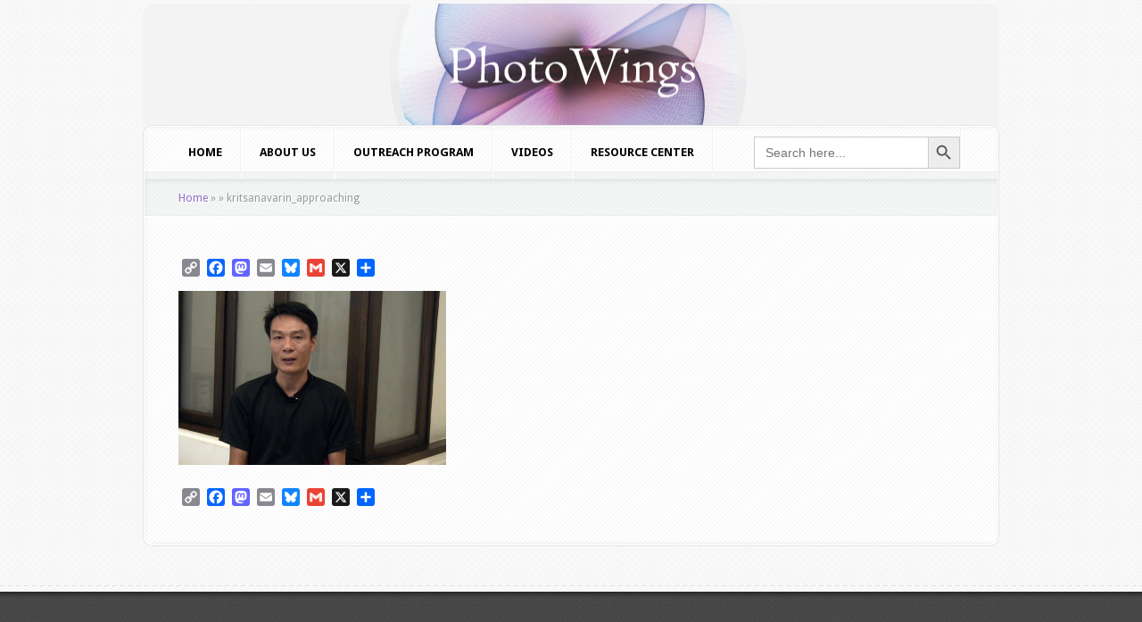

--- FILE ---
content_type: text/html; charset=UTF-8
request_url: https://photowings.org/?attachment_id=2675
body_size: 13385
content:
<!DOCTYPE html PUBLIC "-//W3C//DTD XHTML 1.0 Transitional//EN" "http://www.w3.org/TR/xhtml1/DTD/xhtml1-transitional.dtd">
<!--[if IE 6]>
<html xmlns="http://www.w3.org/1999/xhtml" id="ie6" lang="en-US">
<![endif]-->
<!--[if IE 7]>
<html xmlns="http://www.w3.org/1999/xhtml" id="ie7" lang="en-US">
<![endif]-->
<!--[if IE 8]>
<html xmlns="http://www.w3.org/1999/xhtml" id="ie8" lang="en-US">
<![endif]-->
<!--[if !(IE 6) | !(IE 7) | !(IE 8)  ]><!-->
<html xmlns="http://www.w3.org/1999/xhtml" lang="en-US">
<!--<![endif]-->
<head profile="http://gmpg.org/xfn/11">
<meta http-equiv="Content-Type" content="text/html; charset=UTF-8" />

<link rel="stylesheet" href="https://photowings.org/wordpress/wordpress/wp-content/themes/Aggregate/style.css" type="text/css" media="screen" />
<link rel="stylesheet" href="https://photowings.org/wordpress/wordpress/wp-content/themes/Aggregate/css/colorpicker.css" type="text/css" media="screen" />

<link href='https://fonts.googleapis.com/css?family=Droid+Sans:regular,bold' rel='stylesheet' type='text/css' /><link href='https://fonts.googleapis.com/css?family=Kreon:light,regular' rel='stylesheet' type='text/css' /><meta http-equiv="X-UA-Compatible" content="IE=edge">
<link rel="pingback" href="https://photowings.org/wordpress/wordpress/xmlrpc.php" />

<!--[if lt IE 7]>
	<link rel="stylesheet" type="text/css" href="https://photowings.org/wordpress/wordpress/wp-content/themes/Aggregate/css/ie6style.css" />
	<script type="text/javascript" src="https://photowings.org/wordpress/wordpress/wp-content/themes/Aggregate/js/DD_belatedPNG_0.0.8a-min.js"></script>
	<script type="text/javascript">DD_belatedPNG.fix('img#logo, span.overlay, a.zoom-icon, a.more-icon, #menu, #menu-right, #menu-content, ul#top-menu ul, #menu-bar, .footer-widget ul li, span.post-overlay, #content-area, .avatar-overlay, .comment-arrow, .testimonials-item-bottom, #quote, #bottom-shadow, #quote .container');</script>
<![endif]-->
<!--[if IE 7]>
	<link rel="stylesheet" type="text/css" href="https://photowings.org/wordpress/wordpress/wp-content/themes/Aggregate/css/ie7style.css" />
<![endif]-->
<!--[if IE 8]>
	<link rel="stylesheet" type="text/css" href="https://photowings.org/wordpress/wordpress/wp-content/themes/Aggregate/css/ie8style.css" />
<![endif]-->

<script type="text/javascript">
	document.documentElement.className = 'js';
</script>

<script>var et_site_url='https://photowings.org/wordpress/wordpress';var et_post_id='2675';function et_core_page_resource_fallback(a,b){"undefined"===typeof b&&(b=a.sheet.cssRules&&0===a.sheet.cssRules.length);b&&(a.onerror=null,a.onload=null,a.href?a.href=et_site_url+"/?et_core_page_resource="+a.id+et_post_id:a.src&&(a.src=et_site_url+"/?et_core_page_resource="+a.id+et_post_id))}
</script><meta name='robots' content='index, follow, max-image-preview:large, max-snippet:-1, max-video-preview:-1' />

	<!-- This site is optimized with the Yoast SEO plugin v26.6 - https://yoast.com/wordpress/plugins/seo/ -->
	<title>kritsanavarin_approaching - PhotoWings</title>
	<link rel="canonical" href="https://photowings.org/" />
	<meta property="og:locale" content="en_US" />
	<meta property="og:type" content="article" />
	<meta property="og:title" content="kritsanavarin_approaching - PhotoWings" />
	<meta property="og:url" content="https://photowings.org/" />
	<meta property="og:site_name" content="PhotoWings" />
	<meta property="og:image" content="https://photowings.org" />
	<meta property="og:image:width" content="751" />
	<meta property="og:image:height" content="489" />
	<meta property="og:image:type" content="image/png" />
	<meta name="twitter:card" content="summary_large_image" />
	<script type="application/ld+json" class="yoast-schema-graph">{"@context":"https://schema.org","@graph":[{"@type":"WebPage","@id":"https://photowings.org/","url":"https://photowings.org/","name":"kritsanavarin_approaching - PhotoWings","isPartOf":{"@id":"https://photowings.org/#website"},"primaryImageOfPage":{"@id":"https://photowings.org/#primaryimage"},"image":{"@id":"https://photowings.org/#primaryimage"},"thumbnailUrl":"https://photowings.org/wordpress/wordpress/wp-content/uploads/2013/03/kritsanavarin_approaching.png","datePublished":"2013-03-06T02:03:04+00:00","breadcrumb":{"@id":"https://photowings.org/#breadcrumb"},"inLanguage":"en-US","potentialAction":[{"@type":"ReadAction","target":["https://photowings.org/"]}]},{"@type":"ImageObject","inLanguage":"en-US","@id":"https://photowings.org/#primaryimage","url":"https://photowings.org/wordpress/wordpress/wp-content/uploads/2013/03/kritsanavarin_approaching.png","contentUrl":"https://photowings.org/wordpress/wordpress/wp-content/uploads/2013/03/kritsanavarin_approaching.png","width":751,"height":489},{"@type":"BreadcrumbList","@id":"https://photowings.org/#breadcrumb","itemListElement":[{"@type":"ListItem","position":1,"name":"Home","item":"https://photowings.org/"},{"@type":"ListItem","position":2,"name":"kritsanavarin_approaching"}]},{"@type":"WebSite","@id":"https://photowings.org/#website","url":"https://photowings.org/","name":"PhotoWings","description":"Ideas around images","potentialAction":[{"@type":"SearchAction","target":{"@type":"EntryPoint","urlTemplate":"https://photowings.org/?s={search_term_string}"},"query-input":{"@type":"PropertyValueSpecification","valueRequired":true,"valueName":"search_term_string"}}],"inLanguage":"en-US"}]}</script>
	<!-- / Yoast SEO plugin. -->


<link rel='dns-prefetch' href='//static.addtoany.com' />
<link rel="alternate" type="application/rss+xml" title="PhotoWings &raquo; Feed" href="https://photowings.org/feed/" />
<link rel="alternate" type="application/rss+xml" title="PhotoWings &raquo; Comments Feed" href="https://photowings.org/comments/feed/" />
<link rel="alternate" title="oEmbed (JSON)" type="application/json+oembed" href="https://photowings.org/wp-json/oembed/1.0/embed?url=https%3A%2F%2Fphotowings.org%2F%3Fattachment_id%3D2675" />
<link rel="alternate" title="oEmbed (XML)" type="text/xml+oembed" href="https://photowings.org/wp-json/oembed/1.0/embed?url=https%3A%2F%2Fphotowings.org%2F%3Fattachment_id%3D2675&#038;format=xml" />
		<link rel="stylesheet" href="https://photowings.org/wordpress/wordpress/wp-content/themes/Aggregate/style-Black.css" type="text/css" media="screen" />
	<meta content="Aggregate v.3.6.13" name="generator"/>
	<style type="text/css">
		body { color: #000000; }
		#content-area a { color: #8f6cc4; }
		ul.nav li a { color: #000000 !important; }
		ul.nav > li.current_page_item > a, ul#top-menu > li:hover > a, ul.nav > li.current-cat > a { color: #; }
		h1, h2, h3, h4, h5, h6, h1 a, h2 a, h3 a, h4 a, h5 a, h6 a { color: #000000; }

		#sidebar a { color:#; }
		.footer-widget { color:# }
		#footer a, ul#bottom-menu li a { color:# }
	</style>

<style id='wp-img-auto-sizes-contain-inline-css' type='text/css'>
img:is([sizes=auto i],[sizes^="auto," i]){contain-intrinsic-size:3000px 1500px}
/*# sourceURL=wp-img-auto-sizes-contain-inline-css */
</style>
<link rel='stylesheet' id='sbi_styles-css' href='https://photowings.org/wordpress/wordpress/wp-content/plugins/instagram-feed-pro/css/sbi-styles.min.css?ver=5f19f39da9cb15154ca62d4352630b4d.0' type='text/css' media='all' />
<style id='wp-emoji-styles-inline-css' type='text/css'>

	img.wp-smiley, img.emoji {
		display: inline !important;
		border: none !important;
		box-shadow: none !important;
		height: 1em !important;
		width: 1em !important;
		margin: 0 0.07em !important;
		vertical-align: -0.1em !important;
		background: none !important;
		padding: 0 !important;
	}
/*# sourceURL=wp-emoji-styles-inline-css */
</style>
<style id='wp-block-library-inline-css' type='text/css'>
:root{--wp-block-synced-color:#7a00df;--wp-block-synced-color--rgb:122,0,223;--wp-bound-block-color:var(--wp-block-synced-color);--wp-editor-canvas-background:#ddd;--wp-admin-theme-color:#007cba;--wp-admin-theme-color--rgb:0,124,186;--wp-admin-theme-color-darker-10:#006ba1;--wp-admin-theme-color-darker-10--rgb:0,107,160.5;--wp-admin-theme-color-darker-20:#005a87;--wp-admin-theme-color-darker-20--rgb:0,90,135;--wp-admin-border-width-focus:2px}@media (min-resolution:192dpi){:root{--wp-admin-border-width-focus:1.5px}}.wp-element-button{cursor:pointer}:root .has-very-light-gray-background-color{background-color:#eee}:root .has-very-dark-gray-background-color{background-color:#313131}:root .has-very-light-gray-color{color:#eee}:root .has-very-dark-gray-color{color:#313131}:root .has-vivid-green-cyan-to-vivid-cyan-blue-gradient-background{background:linear-gradient(135deg,#00d084,#0693e3)}:root .has-purple-crush-gradient-background{background:linear-gradient(135deg,#34e2e4,#4721fb 50%,#ab1dfe)}:root .has-hazy-dawn-gradient-background{background:linear-gradient(135deg,#faaca8,#dad0ec)}:root .has-subdued-olive-gradient-background{background:linear-gradient(135deg,#fafae1,#67a671)}:root .has-atomic-cream-gradient-background{background:linear-gradient(135deg,#fdd79a,#004a59)}:root .has-nightshade-gradient-background{background:linear-gradient(135deg,#330968,#31cdcf)}:root .has-midnight-gradient-background{background:linear-gradient(135deg,#020381,#2874fc)}:root{--wp--preset--font-size--normal:16px;--wp--preset--font-size--huge:42px}.has-regular-font-size{font-size:1em}.has-larger-font-size{font-size:2.625em}.has-normal-font-size{font-size:var(--wp--preset--font-size--normal)}.has-huge-font-size{font-size:var(--wp--preset--font-size--huge)}.has-text-align-center{text-align:center}.has-text-align-left{text-align:left}.has-text-align-right{text-align:right}.has-fit-text{white-space:nowrap!important}#end-resizable-editor-section{display:none}.aligncenter{clear:both}.items-justified-left{justify-content:flex-start}.items-justified-center{justify-content:center}.items-justified-right{justify-content:flex-end}.items-justified-space-between{justify-content:space-between}.screen-reader-text{border:0;clip-path:inset(50%);height:1px;margin:-1px;overflow:hidden;padding:0;position:absolute;width:1px;word-wrap:normal!important}.screen-reader-text:focus{background-color:#ddd;clip-path:none;color:#444;display:block;font-size:1em;height:auto;left:5px;line-height:normal;padding:15px 23px 14px;text-decoration:none;top:5px;width:auto;z-index:100000}html :where(.has-border-color){border-style:solid}html :where([style*=border-top-color]){border-top-style:solid}html :where([style*=border-right-color]){border-right-style:solid}html :where([style*=border-bottom-color]){border-bottom-style:solid}html :where([style*=border-left-color]){border-left-style:solid}html :where([style*=border-width]){border-style:solid}html :where([style*=border-top-width]){border-top-style:solid}html :where([style*=border-right-width]){border-right-style:solid}html :where([style*=border-bottom-width]){border-bottom-style:solid}html :where([style*=border-left-width]){border-left-style:solid}html :where(img[class*=wp-image-]){height:auto;max-width:100%}:where(figure){margin:0 0 1em}html :where(.is-position-sticky){--wp-admin--admin-bar--position-offset:var(--wp-admin--admin-bar--height,0px)}@media screen and (max-width:600px){html :where(.is-position-sticky){--wp-admin--admin-bar--position-offset:0px}}

/*# sourceURL=wp-block-library-inline-css */
</style><style id='global-styles-inline-css' type='text/css'>
:root{--wp--preset--aspect-ratio--square: 1;--wp--preset--aspect-ratio--4-3: 4/3;--wp--preset--aspect-ratio--3-4: 3/4;--wp--preset--aspect-ratio--3-2: 3/2;--wp--preset--aspect-ratio--2-3: 2/3;--wp--preset--aspect-ratio--16-9: 16/9;--wp--preset--aspect-ratio--9-16: 9/16;--wp--preset--color--black: #000000;--wp--preset--color--cyan-bluish-gray: #abb8c3;--wp--preset--color--white: #ffffff;--wp--preset--color--pale-pink: #f78da7;--wp--preset--color--vivid-red: #cf2e2e;--wp--preset--color--luminous-vivid-orange: #ff6900;--wp--preset--color--luminous-vivid-amber: #fcb900;--wp--preset--color--light-green-cyan: #7bdcb5;--wp--preset--color--vivid-green-cyan: #00d084;--wp--preset--color--pale-cyan-blue: #8ed1fc;--wp--preset--color--vivid-cyan-blue: #0693e3;--wp--preset--color--vivid-purple: #9b51e0;--wp--preset--gradient--vivid-cyan-blue-to-vivid-purple: linear-gradient(135deg,rgb(6,147,227) 0%,rgb(155,81,224) 100%);--wp--preset--gradient--light-green-cyan-to-vivid-green-cyan: linear-gradient(135deg,rgb(122,220,180) 0%,rgb(0,208,130) 100%);--wp--preset--gradient--luminous-vivid-amber-to-luminous-vivid-orange: linear-gradient(135deg,rgb(252,185,0) 0%,rgb(255,105,0) 100%);--wp--preset--gradient--luminous-vivid-orange-to-vivid-red: linear-gradient(135deg,rgb(255,105,0) 0%,rgb(207,46,46) 100%);--wp--preset--gradient--very-light-gray-to-cyan-bluish-gray: linear-gradient(135deg,rgb(238,238,238) 0%,rgb(169,184,195) 100%);--wp--preset--gradient--cool-to-warm-spectrum: linear-gradient(135deg,rgb(74,234,220) 0%,rgb(151,120,209) 20%,rgb(207,42,186) 40%,rgb(238,44,130) 60%,rgb(251,105,98) 80%,rgb(254,248,76) 100%);--wp--preset--gradient--blush-light-purple: linear-gradient(135deg,rgb(255,206,236) 0%,rgb(152,150,240) 100%);--wp--preset--gradient--blush-bordeaux: linear-gradient(135deg,rgb(254,205,165) 0%,rgb(254,45,45) 50%,rgb(107,0,62) 100%);--wp--preset--gradient--luminous-dusk: linear-gradient(135deg,rgb(255,203,112) 0%,rgb(199,81,192) 50%,rgb(65,88,208) 100%);--wp--preset--gradient--pale-ocean: linear-gradient(135deg,rgb(255,245,203) 0%,rgb(182,227,212) 50%,rgb(51,167,181) 100%);--wp--preset--gradient--electric-grass: linear-gradient(135deg,rgb(202,248,128) 0%,rgb(113,206,126) 100%);--wp--preset--gradient--midnight: linear-gradient(135deg,rgb(2,3,129) 0%,rgb(40,116,252) 100%);--wp--preset--font-size--small: 13px;--wp--preset--font-size--medium: 20px;--wp--preset--font-size--large: 36px;--wp--preset--font-size--x-large: 42px;--wp--preset--spacing--20: 0.44rem;--wp--preset--spacing--30: 0.67rem;--wp--preset--spacing--40: 1rem;--wp--preset--spacing--50: 1.5rem;--wp--preset--spacing--60: 2.25rem;--wp--preset--spacing--70: 3.38rem;--wp--preset--spacing--80: 5.06rem;--wp--preset--shadow--natural: 6px 6px 9px rgba(0, 0, 0, 0.2);--wp--preset--shadow--deep: 12px 12px 50px rgba(0, 0, 0, 0.4);--wp--preset--shadow--sharp: 6px 6px 0px rgba(0, 0, 0, 0.2);--wp--preset--shadow--outlined: 6px 6px 0px -3px rgb(255, 255, 255), 6px 6px rgb(0, 0, 0);--wp--preset--shadow--crisp: 6px 6px 0px rgb(0, 0, 0);}:where(.is-layout-flex){gap: 0.5em;}:where(.is-layout-grid){gap: 0.5em;}body .is-layout-flex{display: flex;}.is-layout-flex{flex-wrap: wrap;align-items: center;}.is-layout-flex > :is(*, div){margin: 0;}body .is-layout-grid{display: grid;}.is-layout-grid > :is(*, div){margin: 0;}:where(.wp-block-columns.is-layout-flex){gap: 2em;}:where(.wp-block-columns.is-layout-grid){gap: 2em;}:where(.wp-block-post-template.is-layout-flex){gap: 1.25em;}:where(.wp-block-post-template.is-layout-grid){gap: 1.25em;}.has-black-color{color: var(--wp--preset--color--black) !important;}.has-cyan-bluish-gray-color{color: var(--wp--preset--color--cyan-bluish-gray) !important;}.has-white-color{color: var(--wp--preset--color--white) !important;}.has-pale-pink-color{color: var(--wp--preset--color--pale-pink) !important;}.has-vivid-red-color{color: var(--wp--preset--color--vivid-red) !important;}.has-luminous-vivid-orange-color{color: var(--wp--preset--color--luminous-vivid-orange) !important;}.has-luminous-vivid-amber-color{color: var(--wp--preset--color--luminous-vivid-amber) !important;}.has-light-green-cyan-color{color: var(--wp--preset--color--light-green-cyan) !important;}.has-vivid-green-cyan-color{color: var(--wp--preset--color--vivid-green-cyan) !important;}.has-pale-cyan-blue-color{color: var(--wp--preset--color--pale-cyan-blue) !important;}.has-vivid-cyan-blue-color{color: var(--wp--preset--color--vivid-cyan-blue) !important;}.has-vivid-purple-color{color: var(--wp--preset--color--vivid-purple) !important;}.has-black-background-color{background-color: var(--wp--preset--color--black) !important;}.has-cyan-bluish-gray-background-color{background-color: var(--wp--preset--color--cyan-bluish-gray) !important;}.has-white-background-color{background-color: var(--wp--preset--color--white) !important;}.has-pale-pink-background-color{background-color: var(--wp--preset--color--pale-pink) !important;}.has-vivid-red-background-color{background-color: var(--wp--preset--color--vivid-red) !important;}.has-luminous-vivid-orange-background-color{background-color: var(--wp--preset--color--luminous-vivid-orange) !important;}.has-luminous-vivid-amber-background-color{background-color: var(--wp--preset--color--luminous-vivid-amber) !important;}.has-light-green-cyan-background-color{background-color: var(--wp--preset--color--light-green-cyan) !important;}.has-vivid-green-cyan-background-color{background-color: var(--wp--preset--color--vivid-green-cyan) !important;}.has-pale-cyan-blue-background-color{background-color: var(--wp--preset--color--pale-cyan-blue) !important;}.has-vivid-cyan-blue-background-color{background-color: var(--wp--preset--color--vivid-cyan-blue) !important;}.has-vivid-purple-background-color{background-color: var(--wp--preset--color--vivid-purple) !important;}.has-black-border-color{border-color: var(--wp--preset--color--black) !important;}.has-cyan-bluish-gray-border-color{border-color: var(--wp--preset--color--cyan-bluish-gray) !important;}.has-white-border-color{border-color: var(--wp--preset--color--white) !important;}.has-pale-pink-border-color{border-color: var(--wp--preset--color--pale-pink) !important;}.has-vivid-red-border-color{border-color: var(--wp--preset--color--vivid-red) !important;}.has-luminous-vivid-orange-border-color{border-color: var(--wp--preset--color--luminous-vivid-orange) !important;}.has-luminous-vivid-amber-border-color{border-color: var(--wp--preset--color--luminous-vivid-amber) !important;}.has-light-green-cyan-border-color{border-color: var(--wp--preset--color--light-green-cyan) !important;}.has-vivid-green-cyan-border-color{border-color: var(--wp--preset--color--vivid-green-cyan) !important;}.has-pale-cyan-blue-border-color{border-color: var(--wp--preset--color--pale-cyan-blue) !important;}.has-vivid-cyan-blue-border-color{border-color: var(--wp--preset--color--vivid-cyan-blue) !important;}.has-vivid-purple-border-color{border-color: var(--wp--preset--color--vivid-purple) !important;}.has-vivid-cyan-blue-to-vivid-purple-gradient-background{background: var(--wp--preset--gradient--vivid-cyan-blue-to-vivid-purple) !important;}.has-light-green-cyan-to-vivid-green-cyan-gradient-background{background: var(--wp--preset--gradient--light-green-cyan-to-vivid-green-cyan) !important;}.has-luminous-vivid-amber-to-luminous-vivid-orange-gradient-background{background: var(--wp--preset--gradient--luminous-vivid-amber-to-luminous-vivid-orange) !important;}.has-luminous-vivid-orange-to-vivid-red-gradient-background{background: var(--wp--preset--gradient--luminous-vivid-orange-to-vivid-red) !important;}.has-very-light-gray-to-cyan-bluish-gray-gradient-background{background: var(--wp--preset--gradient--very-light-gray-to-cyan-bluish-gray) !important;}.has-cool-to-warm-spectrum-gradient-background{background: var(--wp--preset--gradient--cool-to-warm-spectrum) !important;}.has-blush-light-purple-gradient-background{background: var(--wp--preset--gradient--blush-light-purple) !important;}.has-blush-bordeaux-gradient-background{background: var(--wp--preset--gradient--blush-bordeaux) !important;}.has-luminous-dusk-gradient-background{background: var(--wp--preset--gradient--luminous-dusk) !important;}.has-pale-ocean-gradient-background{background: var(--wp--preset--gradient--pale-ocean) !important;}.has-electric-grass-gradient-background{background: var(--wp--preset--gradient--electric-grass) !important;}.has-midnight-gradient-background{background: var(--wp--preset--gradient--midnight) !important;}.has-small-font-size{font-size: var(--wp--preset--font-size--small) !important;}.has-medium-font-size{font-size: var(--wp--preset--font-size--medium) !important;}.has-large-font-size{font-size: var(--wp--preset--font-size--large) !important;}.has-x-large-font-size{font-size: var(--wp--preset--font-size--x-large) !important;}
/*# sourceURL=global-styles-inline-css */
</style>

<style id='classic-theme-styles-inline-css' type='text/css'>
/*! This file is auto-generated */
.wp-block-button__link{color:#fff;background-color:#32373c;border-radius:9999px;box-shadow:none;text-decoration:none;padding:calc(.667em + 2px) calc(1.333em + 2px);font-size:1.125em}.wp-block-file__button{background:#32373c;color:#fff;text-decoration:none}
/*# sourceURL=/wp-includes/css/classic-themes.min.css */
</style>
<link rel='stylesheet' id='cff-css' href='https://photowings.org/wordpress/wordpress/wp-content/plugins/custom-facebook-feed-pro/assets/css/cff-style.min.css?ver=4.7.4' type='text/css' media='all' />
<link rel='stylesheet' id='ivory-search-styles-css' href='https://photowings.org/wordpress/wordpress/wp-content/plugins/add-search-to-menu-premium/public/css/ivory-search.min.css?ver=5.5.13' type='text/css' media='all' />
<link rel='stylesheet' id='taxopress-frontend-css-css' href='https://photowings.org/wordpress/wordpress/wp-content/plugins/simple-tags/assets/frontend/css/frontend.css?ver=3.42.0' type='text/css' media='all' />
<link rel='stylesheet' id='et_lb_modules-css' href='https://photowings.org/wordpress/wordpress/wp-content/plugins/elegantbuilder/style.css?ver=2.4' type='text/css' media='all' />
<link rel='stylesheet' id='et-shortcodes-css-css' href='https://photowings.org/wordpress/wordpress/wp-content/themes/Aggregate/epanel/shortcodes/css/shortcodes-legacy.css?ver=3.6.13' type='text/css' media='all' />
<link rel='stylesheet' id='et-shortcodes-responsive-css-css' href='https://photowings.org/wordpress/wordpress/wp-content/themes/Aggregate/epanel/shortcodes/css/shortcodes_responsive.css?ver=3.6.13' type='text/css' media='all' />
<link rel='stylesheet' id='addtoany-css' href='https://photowings.org/wordpress/wordpress/wp-content/plugins/add-to-any/addtoany.min.css?ver=1.16' type='text/css' media='all' />
<link rel='stylesheet' id='magnific_popup-css' href='https://photowings.org/wordpress/wordpress/wp-content/themes/Aggregate/includes/page_templates/js/magnific_popup/magnific_popup.css?ver=1.3.4' type='text/css' media='screen' />
<link rel='stylesheet' id='et_page_templates-css' href='https://photowings.org/wordpress/wordpress/wp-content/themes/Aggregate/includes/page_templates/page_templates.css?ver=1.8' type='text/css' media='screen' />
<script type="text/javascript" src="https://photowings.org/wordpress/wordpress/wp-includes/js/jquery/jquery.min.js?ver=3.7.1" id="jquery-core-js"></script>
<script type="text/javascript" src="https://photowings.org/wordpress/wordpress/wp-includes/js/jquery/jquery-migrate.min.js?ver=3.4.1" id="jquery-migrate-js"></script>
<script type="text/javascript" id="addtoany-core-js-before">
/* <![CDATA[ */
window.a2a_config=window.a2a_config||{};a2a_config.callbacks=[];a2a_config.overlays=[];a2a_config.templates={};

//# sourceURL=addtoany-core-js-before
/* ]]> */
</script>
<script type="text/javascript" defer src="https://static.addtoany.com/menu/page.js" id="addtoany-core-js"></script>
<script type="text/javascript" defer src="https://photowings.org/wordpress/wordpress/wp-content/plugins/add-to-any/addtoany.min.js?ver=1.1" id="addtoany-jquery-js"></script>
<script type="text/javascript" src="https://photowings.org/wordpress/wordpress/wp-content/themes/Aggregate/js/jquery.cycle.all.min.js?ver=1.0" id="cycle-js"></script>
<script type="text/javascript" src="https://photowings.org/wordpress/wordpress/wp-content/plugins/simple-tags/assets/frontend/js/frontend.js?ver=3.42.0" id="taxopress-frontend-js-js"></script>
<link rel="https://api.w.org/" href="https://photowings.org/wp-json/" /><link rel="alternate" title="JSON" type="application/json" href="https://photowings.org/wp-json/wp/v2/media/2675" /><link rel="EditURI" type="application/rsd+xml" title="RSD" href="https://photowings.org/wordpress/wordpress/xmlrpc.php?rsd" />
<!-- Custom Facebook Feed JS vars -->
<script type="text/javascript">
var cffsiteurl = "https://photowings.org/wordpress/wordpress/wp-content/plugins";
var cffajaxurl = "https://photowings.org/wordpress/wordpress/wp-admin/admin-ajax.php";


var cfflinkhashtags = "false";
</script>
<!-- used in scripts --><meta name="et_featured_auto_speed" content="7000" /><meta name="et_disable_toptier" content="0" /><meta name="et_featured_slider_pause" content="1" /><meta name="et_featured_slider_auto" content="1" /><meta name="et_theme_folder" content="https://photowings.org/wordpress/wordpress/wp-content/themes/Aggregate" /><style type="text/css">#content-area { background-color: #ffffff; }#top-header { border-color: #ffffff; }#content-area { border-color: #ffffff; }</style><link id='pt_sans' href='https://fonts.googleapis.com/css?family=PT+Sans' rel='stylesheet' type='text/css' /><style type='text/css'>h1,h2,h3,h4,h5,h6 { font-family: 'PT Sans', Arial, sans-serif !important;  }</style><style type='text/css'>h1,h2,h3,h4,h5,h6, h2 a, h3 a, h4 a, h5 a, h6 a { color: #000000;  }
		h2.featured-title a { color: #fff !important; }
		.main-title { color: #48423F !important; }
		</style><link id='droid_sans' href='https://fonts.googleapis.com/css?family=Droid+Sans' rel='stylesheet' type='text/css' /><style type='text/css'>body { font-family: 'Droid Sans', Arial, sans-serif !important;  }</style><style type='text/css'>body {  }</style><link rel="preload" href="https://photowings.org/wordpress/wordpress/wp-content/themes/Aggregate/core/admin/fonts/modules.ttf" as="font" crossorigin="anonymous"><style type="text/css">a.st_tag, a.internal_tag, .st_tag, .internal_tag { text-decoration: underline !important; }</style><style type="text/css" id="custom-background-css">
body.custom-background { background-color: #efefef; }
</style>
	<script>
  (function(i,s,o,g,r,a,m){i['GoogleAnalyticsObject']=r;i[r]=i[r]||function(){
  (i[r].q=i[r].q||[]).push(arguments)},i[r].l=1*new Date();a=s.createElement(o),
  m=s.getElementsByTagName(o)[0];a.async=1;a.src=g;m.parentNode.insertBefore(a,m)
  })(window,document,'script','//www.google-analytics.com/analytics.js','ga');

  ga('create', 'UA-40621670-1', 'photowings.org');
  ga('send', 'pageview');

</script>

<script type="text/javascript">

(function($){
$(document).ready(function() {
$('#second-menu').each(function(i, v) {
$('li#search-form',this).insertAfter('li.page-item-28824',this);
});
});
})(jQuery);
</script>

<script>

jQuery( document ).ready(function() {

jQuery('input#searchinput').val('');

jQuery('input#searchinput').attr('placeholder','search this site...')

}); 

</script><link rel="icon" href="https://photowings.org/wordpress/wordpress/wp-content/uploads/2025/11/cropped-favicon-32x32.png" sizes="32x32" />
<link rel="icon" href="https://photowings.org/wordpress/wordpress/wp-content/uploads/2025/11/cropped-favicon-192x192.png" sizes="192x192" />
<link rel="apple-touch-icon" href="https://photowings.org/wordpress/wordpress/wp-content/uploads/2025/11/cropped-favicon-180x180.png" />
<meta name="msapplication-TileImage" content="https://photowings.org/wordpress/wordpress/wp-content/uploads/2025/11/cropped-favicon-270x270.png" />
	<style type="text/css">
		#et_pt_portfolio_gallery { margin-left: -41px; margin-right: -51px; }
		.et_pt_portfolio_item { margin-left: 35px; }
		.et_portfolio_small { margin-left: -40px !important; }
		.et_portfolio_small .et_pt_portfolio_item { margin-left: 32px !important; }
		.et_portfolio_large { margin-left: -26px !important; }
		.et_portfolio_large .et_pt_portfolio_item { margin-left: 11px !important; }
	</style>
<link rel="stylesheet" id="et-customizer-global-cached-inline-styles" href="https://photowings.org/wordpress/wordpress/wp-content/et-cache/global/et-customizer-global-17686977034404.min.css" onerror="et_core_page_resource_fallback(this, true)" onload="et_core_page_resource_fallback(this)" />			<style type="text/css" media="screen">
			/* Ivory search custom CSS code */
			.is-menu.default form {
    padding-top: 12px !important;
  padding-left: 45px !important;
}			</style>
		
</head>
<body data-rsssl=1 class="attachment wp-singular attachment-template-default single single-attachment postid-2675 attachmentid-2675 attachment-png custom-background wp-theme-Aggregate Aggregate et_includes_sidebar">
		<div id="top-header">
		<div id="top-shadow"></div>
		<div id="bottom-shadow"></div>
		<div class="container clearfix">
										<ul id="top-menu" class="nav">
											<li ><a href="https://photowings.org/">Home</a></li>
					
					<li class="page_item page-item-4479 page_item_has_children"><a href="https://photowings.org/videos/">Videos</a></li>
<li class="page_item page-item-6330"><a href="https://photowings.org/united-photo-industries-photowings-teacher-resources/">United Photo Industries + PhotoWings Teacher Resources</a></li>
<li class="page_item page-item-1809"><a href="https://photowings.org/steve-mccurry-biography/">Steve McCurry – Profile</a></li>
<li class="page_item page-item-663"><a href="https://photowings.org/non-photographic/">Resource Center: Non-Photographic Diversions</a></li>
<li class="page_item page-item-4476"><a href="https://photowings.org/outreach/">Outreach Program</a></li>
<li class="page_item page-item-2424"><a href="https://photowings.org/natalie-fobes-biography/">Natalie Fobes – Profile</a></li>
<li class="page_item page-item-4781"><a href="https://photowings.org/nacho-corbella-video-page/">Nacho Corbella Video Page</a></li>
<li class="page_item page-item-4635"><a href="https://photowings.org/foundry-2011-buenos-aires/">Foundry 2011 &#8211; Buenos Aires</a></li>
						<li class="cat-item cat-item-6"><a href="https://photowings.org/category/learn/">LEARN</a>
</li>
	<li class="cat-item cat-item-5"><a href="https://photowings.org/category/see/">SEE</a>
</li>
	<li class="cat-item cat-item-7"><a href="https://photowings.org/category/network/">NETWORK</a>
</li>
	<li class="cat-item cat-item-8"><a href="https://photowings.org/category/reference/">REFERENCE</a>
</li>
	<li class="cat-item cat-item-9"><a href="https://photowings.org/category/nav-menu/">NAV MENU</a>
</li>
	<li class="cat-item cat-item-1240"><a href="https://photowings.org/category/organization/">Organization</a>
</li>
	<li class="cat-item cat-item-1307"><a href="https://photowings.org/category/legacy/">Legacy</a>
</li>
	<li class="cat-item cat-item-57"><a href="https://photowings.org/category/foundry-2/">FOUNDRY</a>
</li>
	<li class="cat-item cat-item-410"><a href="https://photowings.org/category/pwau/">PWAU</a>
</li>
	<li class="cat-item cat-item-409"><a href="https://photowings.org/category/outreach/">Outreach</a>
</li>
	<li class="cat-item cat-item-412"><a href="https://photowings.org/category/interviews/">Interviews</a>
</li>
				</ul> <!-- end ul#nav -->
			
			<div id="search-form">
				<form method="get" id="searchform" action="https://photowings.org//">
					<input type="text" value="search this site..." name="s" id="searchinput" />
					<input type="image" src="https://photowings.org/wordpress/wordpress/wp-content/themes/Aggregate/images/search_btn.png" id="searchsubmit" />
				</form>
			</div> <!-- end #search-form -->
		</div> <!-- end .container -->
	</div> <!-- end #top-header -->

	<div id="content-area">
		<div id="content-top-light">
			<div id="top-stitch"></div>
			<div class="container">
				<div id="logo-area">
					<a href="https://photowings.org/">
												<img src="https://photowings.org/wordpress/wordpress/wp-content/uploads/2012/10/pw-masthead.png" alt="PhotoWings" id="logo"/>
					</a>
					<p id="slogan">Ideas around images</p>
									</div> <!-- end #logo-area -->
				<div id="content">
					<div id="inner-border">
						<div id="content-shadow">
							<div id="content-top-shadow">
								<div id="content-bottom-shadow">
									<div id="second-menu" class="clearfix">
																				<ul id="secondary-menu" class="nav"><li id="menu-item-1337" class="menu-item menu-item-type-custom menu-item-object-custom menu-item-home menu-item-1337"><a href="https://photowings.org">HOME</a></li>
<li id="menu-item-638" class="menu-item menu-item-type-post_type menu-item-object-page menu-item-638"><a href="https://photowings.org/about-us/">About Us</a></li>
<li id="menu-item-4478" class="menu-item menu-item-type-post_type menu-item-object-page menu-item-4478"><a href="https://photowings.org/outreach/">Outreach Program</a></li>
<li id="menu-item-4648" class="menu-item menu-item-type-post_type menu-item-object-page menu-item-4648"><a href="https://photowings.org/videos/">Videos</a></li>
<li id="menu-item-734" class="menu-item menu-item-type-post_type menu-item-object-page menu-item-has-children menu-item-734"><a href="https://photowings.org/resource-center/">Resource Center</a>
<ul class="sub-menu">
	<li id="menu-item-6390" class="menu-item menu-item-type-post_type menu-item-object-page menu-item-6390"><a href="https://photowings.org/see/">SEE</a></li>
	<li id="menu-item-6391" class="menu-item menu-item-type-post_type menu-item-object-page menu-item-6391"><a href="https://photowings.org/learn/">LEARN</a></li>
	<li id="menu-item-6392" class="menu-item menu-item-type-post_type menu-item-object-page menu-item-6392"><a href="https://photowings.org/network/">NETWORK</a></li>
	<li id="menu-item-6393" class="menu-item menu-item-type-post_type menu-item-object-page menu-item-6393"><a href="https://photowings.org/reference/">REFERENCE</a></li>
</ul>
</li>
<li class=" astm-search-menu is-menu default menu-item"><form  class="is-search-form is-form-style is-form-style-3 is-form-id-7938 " action="https://photowings.org/" method="get" role="search" ><label for="is-search-input-7938"><span class="is-screen-reader-text">Search for:</span><input  type="search" id="is-search-input-7938" name="s" value="" class="is-search-input" placeholder="Search here..." autocomplete=off /></label><button type="submit" class="is-search-submit"><span class="is-screen-reader-text">Search Button</span><span class="is-search-icon"><svg focusable="false" aria-label="Search" xmlns="http://www.w3.org/2000/svg" viewBox="0 0 24 24" width="24px"><path d="M15.5 14h-.79l-.28-.27C15.41 12.59 16 11.11 16 9.5 16 5.91 13.09 3 9.5 3S3 5.91 3 9.5 5.91 16 9.5 16c1.61 0 3.09-.59 4.23-1.57l.27.28v.79l5 4.99L20.49 19l-4.99-5zm-6 0C7.01 14 5 11.99 5 9.5S7.01 5 9.5 5 14 7.01 14 9.5 11.99 14 9.5 14z"></path></svg></span></button><input type="hidden" name="id" value="7938" /></form><div class="search-close"></div></li></ul>									</div> <!-- end #second-menu -->

<div id="main-content" class="clearfix">
	<div id="left-area">
		<div id="breadcrumbs">
					<a href="https://photowings.org/">Home</a> <span class="raquo">&raquo;</span>

									<a href=""></a> <span class="raquo">&raquo;</span> kritsanavarin_approaching					</div> <!-- end #breadcrumbs -->
<div id="entries">
	
			<div class="entry post clearfix">
			
			<h1 class="title">kritsanavarin_approaching</h1>
			
			
			<div class="addtoany_share_save_container addtoany_content addtoany_content_top"><div class="a2a_kit a2a_kit_size_20 addtoany_list" data-a2a-url="https://photowings.org/?attachment_id=2675" data-a2a-title="kritsanavarin_approaching"><a class="a2a_button_copy_link" href="https://www.addtoany.com/add_to/copy_link?linkurl=https%3A%2F%2Fphotowings.org%2F%3Fattachment_id%3D2675&amp;linkname=kritsanavarin_approaching" title="Copy Link" rel="nofollow noopener" target="_blank"></a><a class="a2a_button_facebook" href="https://www.addtoany.com/add_to/facebook?linkurl=https%3A%2F%2Fphotowings.org%2F%3Fattachment_id%3D2675&amp;linkname=kritsanavarin_approaching" title="Facebook" rel="nofollow noopener" target="_blank"></a><a class="a2a_button_mastodon" href="https://www.addtoany.com/add_to/mastodon?linkurl=https%3A%2F%2Fphotowings.org%2F%3Fattachment_id%3D2675&amp;linkname=kritsanavarin_approaching" title="Mastodon" rel="nofollow noopener" target="_blank"></a><a class="a2a_button_email" href="https://www.addtoany.com/add_to/email?linkurl=https%3A%2F%2Fphotowings.org%2F%3Fattachment_id%3D2675&amp;linkname=kritsanavarin_approaching" title="Email" rel="nofollow noopener" target="_blank"></a><a class="a2a_button_bluesky" href="https://www.addtoany.com/add_to/bluesky?linkurl=https%3A%2F%2Fphotowings.org%2F%3Fattachment_id%3D2675&amp;linkname=kritsanavarin_approaching" title="Bluesky" rel="nofollow noopener" target="_blank"></a><a class="a2a_button_google_gmail" href="https://www.addtoany.com/add_to/google_gmail?linkurl=https%3A%2F%2Fphotowings.org%2F%3Fattachment_id%3D2675&amp;linkname=kritsanavarin_approaching" title="Gmail" rel="nofollow noopener" target="_blank"></a><a class="a2a_button_x" href="https://www.addtoany.com/add_to/x?linkurl=https%3A%2F%2Fphotowings.org%2F%3Fattachment_id%3D2675&amp;linkname=kritsanavarin_approaching" title="X" rel="nofollow noopener" target="_blank"></a><a class="a2a_dd addtoany_share_save addtoany_share" href="https://www.addtoany.com/share"></a></div></div><p class="attachment"><a href='https://photowings.org/wordpress/wordpress/wp-content/uploads/2013/03/kritsanavarin_approaching.png'><img fetchpriority="high" decoding="async" width="300" height="195" src="https://photowings.org/wordpress/wordpress/wp-content/uploads/2013/03/kritsanavarin_approaching-300x195.png" class="attachment-medium size-medium" alt="" srcset="https://photowings.org/wordpress/wordpress/wp-content/uploads/2013/03/kritsanavarin_approaching-300x195.png 300w, https://photowings.org/wordpress/wordpress/wp-content/uploads/2013/03/kritsanavarin_approaching-400x260.png 400w, https://photowings.org/wordpress/wordpress/wp-content/uploads/2013/03/kritsanavarin_approaching.png 751w" sizes="(max-width: 300px) 100vw, 300px" /></a></p>
<div class="addtoany_share_save_container addtoany_content addtoany_content_bottom"><div class="a2a_kit a2a_kit_size_20 addtoany_list" data-a2a-url="https://photowings.org/?attachment_id=2675" data-a2a-title="kritsanavarin_approaching"><a class="a2a_button_copy_link" href="https://www.addtoany.com/add_to/copy_link?linkurl=https%3A%2F%2Fphotowings.org%2F%3Fattachment_id%3D2675&amp;linkname=kritsanavarin_approaching" title="Copy Link" rel="nofollow noopener" target="_blank"></a><a class="a2a_button_facebook" href="https://www.addtoany.com/add_to/facebook?linkurl=https%3A%2F%2Fphotowings.org%2F%3Fattachment_id%3D2675&amp;linkname=kritsanavarin_approaching" title="Facebook" rel="nofollow noopener" target="_blank"></a><a class="a2a_button_mastodon" href="https://www.addtoany.com/add_to/mastodon?linkurl=https%3A%2F%2Fphotowings.org%2F%3Fattachment_id%3D2675&amp;linkname=kritsanavarin_approaching" title="Mastodon" rel="nofollow noopener" target="_blank"></a><a class="a2a_button_email" href="https://www.addtoany.com/add_to/email?linkurl=https%3A%2F%2Fphotowings.org%2F%3Fattachment_id%3D2675&amp;linkname=kritsanavarin_approaching" title="Email" rel="nofollow noopener" target="_blank"></a><a class="a2a_button_bluesky" href="https://www.addtoany.com/add_to/bluesky?linkurl=https%3A%2F%2Fphotowings.org%2F%3Fattachment_id%3D2675&amp;linkname=kritsanavarin_approaching" title="Bluesky" rel="nofollow noopener" target="_blank"></a><a class="a2a_button_google_gmail" href="https://www.addtoany.com/add_to/google_gmail?linkurl=https%3A%2F%2Fphotowings.org%2F%3Fattachment_id%3D2675&amp;linkname=kritsanavarin_approaching" title="Gmail" rel="nofollow noopener" target="_blank"></a><a class="a2a_button_x" href="https://www.addtoany.com/add_to/x?linkurl=https%3A%2F%2Fphotowings.org%2F%3Fattachment_id%3D2675&amp;linkname=kritsanavarin_approaching" title="X" rel="nofollow noopener" target="_blank"></a><a class="a2a_dd addtoany_share_save addtoany_share" href="https://www.addtoany.com/share"></a></div></div>								</div> <!-- end .entry -->

		
		
			
	</div> <!-- end #entries -->	</div> <!-- end #left-area -->

	<div id="sidebar">
	<h4 class="main-title widget-title">Legal</h4><div class="widget">			<div class="textwidget"><a href="https://photowings.org/wordpress/wordpress/?page_id=1318">Privacy Policy</a> / <a href="https://photowings.org/wordpress/wordpress/?page_id=1317">Terms of Use</a></div>
		</div> <!-- end .widget --></div> <!-- end #sidebar -->
										<div id="index-top-shadow"></div>									</div> <!-- end #main-content -->

																	</div> <!-- end #content-bottom-shadow -->
							</div> <!-- end #content-top-shadow -->
						</div> <!-- end #content-shadow -->
					</div> <!-- end #inner-border -->
				</div> <!-- end #content -->

				
			</div> <!-- end .container -->
		</div> <!-- end #content-top-light -->
		<div id="bottom-stitch"></div>
	</div> <!-- end #content-area -->

	<div id="footer">
		<div id="footer-top-shadow" class="clearfix">
			<div class="container">
				<div id="footer-widgets" class="clearfix">
					<div id="text-17" class="footer-widget widget_text"><h4 class="widgettitle"> </h4>			<div class="textwidget"><a href="https://photowings.org/terms-of-use/">Terms of Use</a> | <a href="https://photowings.org/privacy-policy/">Privacy Policy</a> | Contact: info (at) photowings.org</div>
		</div> <!-- end .footer-widget -->				</div> <!-- end #footer-widgets -->
				<p id="copyright">Designed by  <a href="http://www.elegantthemes.com" title="Premium WordPress Themes">Elegant Themes</a> | Powered by  <a href="http://www.wordpress.org">WordPress</a></p>
			</div> <!-- end .container -->
		</div> <!-- end #footer-top-shadow -->
		<div id="footer-bottom-shadow"></div>
		<div id="footer-bottom">
			<div class="container clearfix">
				<ul class="bottom-nav">				<li ><a href="https://photowings.org">Home</a></li>
			<li class="page_item page-item-4479 page_item_has_children"><a href="https://photowings.org/videos/">Videos</a></li>
<li class="page_item page-item-6330"><a href="https://photowings.org/united-photo-industries-photowings-teacher-resources/">United Photo Industries + PhotoWings Teacher Resources</a></li>
<li class="page_item page-item-1809"><a href="https://photowings.org/steve-mccurry-biography/">Steve McCurry – Profile</a></li>
<li class="page_item page-item-663"><a href="https://photowings.org/non-photographic/">Resource Center: Non-Photographic Diversions</a></li>
<li class="page_item page-item-4476"><a href="https://photowings.org/outreach/">Outreach Program</a></li>
<li class="page_item page-item-2424"><a href="https://photowings.org/natalie-fobes-biography/">Natalie Fobes – Profile</a></li>
<li class="page_item page-item-4781"><a href="https://photowings.org/nacho-corbella-video-page/">Nacho Corbella Video Page</a></li>
<li class="page_item page-item-4635"><a href="https://photowings.org/foundry-2011-buenos-aires/">Foundry 2011 &#8211; Buenos Aires</a></li>
</ul>			</div> <!-- end .container -->
		</div> <!-- end #footer-bottom -->
	</div> <!-- end #footer -->

	<script src="https://photowings.org/wordpress/wordpress/wp-content/themes/Aggregate/js/superfish.js" type="text/javascript"></script>
<script src="https://photowings.org/wordpress/wordpress/wp-content/themes/Aggregate/js/custom.js" type="text/javascript"></script>	<script type="speculationrules">
{"prefetch":[{"source":"document","where":{"and":[{"href_matches":"/*"},{"not":{"href_matches":["/wordpress/wordpress/wp-*.php","/wordpress/wordpress/wp-admin/*","/wordpress/wordpress/wp-content/uploads/*","/wordpress/wordpress/wp-content/*","/wordpress/wordpress/wp-content/plugins/*","/wordpress/wordpress/wp-content/themes/Aggregate/*","/*\\?(.+)"]}},{"not":{"selector_matches":"a[rel~=\"nofollow\"]"}},{"not":{"selector_matches":".no-prefetch, .no-prefetch a"}}]},"eagerness":"conservative"}]}
</script>
    <style type="text/css">
    .pw-int-auto-root {
        margin: 2em 0;
    }
    .pw-int-auto-wrapper {
        margin: 0;
    }
    .pw-int-auto-grid {
        display: grid;
        grid-template-columns: repeat(3, minmax(0, 1fr));
        gap: 1.5rem;
    }
    @media (max-width: 1100px) {
        .pw-int-auto-grid {
            grid-template-columns: repeat(2, minmax(0, 1fr));
        }
    }
    @media (max-width: 700px) {
        .pw-int-auto-grid {
            grid-template-columns: 1fr;
        }
    }
    .pw-int-auto-person {
        border: 1px solid #ddd;
        padding: 0.75em 0.9em;
        border-radius: 4px;
        background-color: #fafafa;
        display: flex;
        flex-direction: column;
    }
    .pw-int-auto-person-btn {
        width: 100%;
        text-align: left;
        padding: 0.35em 0;
        border: none;
        background: none;
        cursor: pointer;
        font-size: 0.95em;
        font-weight: 600;
        display: flex;
        align-items: center;
        justify-content: space-between;
    }
    .pw-int-auto-person-btn-label {
        display: inline-block;
    }
    .pw-int-auto-person-btn-chevron {
        font-size: 0.85em;
        margin-left: 0.5em;
        opacity: 0.7;
    }

    .pw-int-auto-loading,
    .pw-int-auto-error {
        font-size: 0.9em;
        margin-top: 0.5em;
    }

    /* Modal overlay for the mini portfolio */
    .pw-int-auto-modal {
        position: fixed;
        inset: 0;
        z-index: 9999;
        display: none;
        align-items: center;
        justify-content: center;
        background: rgba(0,0,0,0.75);
        padding: 2.5rem 1.5rem;
    }
    .pw-int-auto-modal-inner {
        background: #ffffff;
        max-width: 1200px;
        width: 100%;
        max-height: 90vh;
        border-radius: 6px;
        box-shadow: 0 12px 40px rgba(0,0,0,0.4);
        display: flex;
        flex-direction: column;
        overflow: hidden;
    }
    .pw-int-auto-modal-header {
        padding: 1.1rem 1.5rem;
        border-bottom: 1px solid #e0e0e0;
        display: flex;
        align-items: center;
        justify-content: space-between;
    }
    .pw-int-auto-modal-title {
        margin: 0;
        font-size: 1.1rem;
        font-weight: 600;
    }
    .pw-int-auto-modal-close {
        border: none;
        background: transparent;
        font-size: 1.4rem;
        line-height: 1;
        cursor: pointer;
        padding: 0.1rem 0.3rem;
        color: #444;
    }
    .pw-int-auto-modal-close:hover,
    .pw-int-auto-modal-close:focus {
        color: #000;
    }
    .pw-int-auto-modal-body {
        padding: 1.3rem 1.5rem 1.7rem;
        overflow-y: auto;
    }

    .pw-int-auto-modal-loading,
    .pw-int-auto-modal-message {
        font-size: 0.95rem;
    }

    .pw-int-auto-modal-grid {
        display: grid;
        grid-template-columns: repeat(2, minmax(0, 1fr));
        gap: 1.5rem;
    }
    @media (max-width: 900px) {
        .pw-int-auto-modal-grid {
            grid-template-columns: 1fr;
        }
    }

    .pw-int-auto-modal-video {
        background: #f8f8f8;
        border-radius: 4px;
        padding: 0.9rem 0.9rem 1.1rem;
        box-shadow: 0 2px 8px rgba(0,0,0,0.05);
    }
    .pw-int-auto-modal-video-embed {
        margin-bottom: 0.6rem;
    }
    .pw-int-auto-modal-video-embed-inner {
        position: relative;
        width: 100%;
        padding-top: 56.25%; /* 16:9 */
        background: #000;
        border-radius: 3px;
        overflow: hidden;
    }
    .pw-int-auto-modal-video-embed-inner iframe {
        position: absolute;
        inset: 0;
        width: 100%;
        height: 100%;
        border: 0;
    }
    .pw-int-auto-modal-video-title {
        margin: 0 0 0.25rem 0;
        font-size: 0.95rem;
        font-weight: 600;
    }
    .pw-int-auto-modal-video-title a {
        text-decoration: none;
    }
    .pw-int-auto-modal-video-title a:hover,
    .pw-int-auto-modal-video-title a:focus {
        text-decoration: underline;
    }
    .pw-int-auto-modal-video-desc {
        font-size: 0.9rem;
        line-height: 1.4;
    }

    .pw-int-auto-no-scroll {
        overflow: hidden;
    }
    </style>

    <script type="text/javascript">
    (function($) {

        function findPlaceholderAndInsertRoot() {
            var placeholderText = "Loading interview list…";
            var placeholderNode = null;

            $("body").find("*").contents().each(function () {
                if (this.nodeType === 3) { // text node
                    if (this.nodeValue && this.nodeValue.indexOf(placeholderText) !== -1) {
                        placeholderNode = this;
                        return false; // break
                    }
                }
            });

            if (!placeholderNode) {
                return null;
            }

            var $root = $("<div>", {
                id: "pw-int-auto-root",
                "class": "pw-int-auto-root"
            });

            $(placeholderNode).replaceWith($root);

            return $root;
        }

        function initPwIntAuto() {
            var $root = findPlaceholderAndInsertRoot();
            if (!$root || !$root.length) {
                return;
            }

            $root.html("<p class=\"pw-int-auto-loading\">Loading interview list…</p>");

            $.post(
                "https:\/\/photowings.org\/wordpress\/wordpress\/wp-admin\/admin-ajax.php",
                {
                    action: "pw_int_auto_render_full",
                    nonce: "79869c6bfa",
                    excerpt_length: 40
                }
            )
            .done(function (response) {
                if (response && response.success && response.data && response.data.html) {
                    $root.html(response.data.html);
                } else {
                    $root.html("<p class=\"pw-int-auto-error\">Unable to load interview list right now.</p>");
                }
            })
            .fail(function () {
                $root.html("<p class=\"pw-int-auto-error\">Unable to load interview list right now.</p>");
            });
        }

        function openPortfolioModal(name) {
            var $modal = $("#pw-int-auto-modal");
            if (!$modal.length) {
                return;
            }

            // Set title and loading state
            $modal.find(".pw-int-auto-modal-title").text(name);
            $modal.find(".pw-int-auto-modal-body").html(
                "<p class=\"pw-int-auto-modal-loading\">Loading videos for " + $("<div>").text(name).html() + "…</p>"
            );

            $("body").addClass("pw-int-auto-no-scroll");
            $modal.fadeIn(200).attr("aria-hidden", "false");

            $.post(
                "https:\/\/photowings.org\/wordpress\/wordpress\/wp-admin\/admin-ajax.php",
                {
                    action: "pw_int_auto_load_person",
                    nonce: "79869c6bfa",
                    name: name,
                    excerpt_length: 40
                }
            )
            .done(function (response) {
                if (response && response.success && response.data && response.data.html) {
                    $modal.find(".pw-int-auto-modal-body").html(response.data.html);
                } else {
                    var message = (response && response.data && response.data.message)
                        ? response.data.message
                        : "Unable to load videos right now.";
                    $modal.find(".pw-int-auto-modal-body").html(
                        "<p class=\"pw-int-auto-modal-message\">" + $("<div>").text(message).html() + "</p>"
                    );
                }
            })
            .fail(function () {
                $modal.find(".pw-int-auto-modal-body").html(
                    "<p class=\"pw-int-auto-modal-message\">Unable to load videos right now.</p>"
                );
            });
        }

        function closePortfolioModal() {
            var $modal = $("#pw-int-auto-modal");
            if (!$modal.length) return;
            $modal.fadeOut(200, function () {
                $modal.find(".pw-int-auto-modal-body").empty();
            }).attr("aria-hidden", "true");
            $("body").removeClass("pw-int-auto-no-scroll");
        }

        $(function () {
            initPwIntAuto();

            // Click on a person → open modal portfolio
            $(document).on("click", ".pw-int-auto-person-btn", function (e) {
                e.preventDefault();
                var name = $(this).data("name");
                openPortfolioModal(name);
            });

            // Close modal
            $(document).on("click", ".pw-int-auto-modal-close", function (e) {
                e.preventDefault();
                closePortfolioModal();
            });

            // Click outside inner content closes modal
            $(document).on("click", "#pw-int-auto-modal", function (e) {
                if ($(e.target).is("#pw-int-auto-modal")) {
                    closePortfolioModal();
                }
            });

            // Escape key closes modal
            $(document).on("keyup", function (e) {
                if (e.key === "Escape") {
                    closePortfolioModal();
                }
            });
        });

    })(jQuery);
    </script>
    <!-- Custom Feeds for Instagram JS -->
<script type="text/javascript">
var sbiajaxurl = "https://photowings.org/wordpress/wordpress/wp-admin/admin-ajax.php";

</script>
<script type="text/javascript" src="https://photowings.org/wordpress/wordpress/wp-includes/js/comment-reply.min.js?ver=5f19f39da9cb15154ca62d4352630b4d" id="comment-reply-js" async="async" data-wp-strategy="async" fetchpriority="low"></script>
<script type="text/javascript" id="cffscripts-js-extra">
/* <![CDATA[ */
var cffOptions = {"placeholder":"https://photowings.org/wordpress/wordpress/wp-content/plugins/custom-facebook-feed-pro/assets/img/placeholder.png","resized_url":"https://photowings.org/wordpress/wordpress/wp-content/uploads/sb-facebook-feed-images/","nonce":"127112d0e7"};
//# sourceURL=cffscripts-js-extra
/* ]]> */
</script>
<script type="text/javascript" src="https://photowings.org/wordpress/wordpress/wp-content/plugins/custom-facebook-feed-pro/assets/js/cff-scripts.min.js?ver=4.7.4" id="cffscripts-js"></script>
<script type="text/javascript" src="https://photowings.org/wordpress/wordpress/wp-content/themes/Aggregate/js/jquery.easing.1.3.js?ver=1.0" id="easing-js"></script>
<script type="text/javascript" src="https://photowings.org/wordpress/wordpress/wp-content/themes/Aggregate/core/admin/js/common.js?ver=4.7.4" id="et-core-common-js"></script>
<script type="text/javascript" id="ivory-search-scripts-js-extra">
/* <![CDATA[ */
var IvorySearchVars = {"is_analytics_enabled":"1"};
//# sourceURL=ivory-search-scripts-js-extra
/* ]]> */
</script>
<script type="text/javascript" src="https://photowings.org/wordpress/wordpress/wp-content/plugins/add-search-to-menu-premium/public/js/ivory-search.min.js?ver=5.5.13" id="ivory-search-scripts-js"></script>
<script type="text/javascript" src="https://photowings.org/wordpress/wordpress/wp-content/themes/Aggregate/includes/page_templates/js/magnific_popup/jquery.magnific-popup.js?ver=1.3.4" id="magnific_popup-js"></script>
<script type="text/javascript" id="et-ptemplates-frontend-js-extra">
/* <![CDATA[ */
var et_ptemplates_strings = {"captcha":"Captcha","fill":"Fill","field":"field","invalid":"Invalid email"};
//# sourceURL=et-ptemplates-frontend-js-extra
/* ]]> */
</script>
<script type="text/javascript" src="https://photowings.org/wordpress/wordpress/wp-content/themes/Aggregate/includes/page_templates/js/et-ptemplates-frontend.js?ver=1.1" id="et-ptemplates-frontend-js"></script>
<script id="wp-emoji-settings" type="application/json">
{"baseUrl":"https://s.w.org/images/core/emoji/17.0.2/72x72/","ext":".png","svgUrl":"https://s.w.org/images/core/emoji/17.0.2/svg/","svgExt":".svg","source":{"concatemoji":"https://photowings.org/wordpress/wordpress/wp-includes/js/wp-emoji-release.min.js?ver=5f19f39da9cb15154ca62d4352630b4d"}}
</script>
<script type="module">
/* <![CDATA[ */
/*! This file is auto-generated */
const a=JSON.parse(document.getElementById("wp-emoji-settings").textContent),o=(window._wpemojiSettings=a,"wpEmojiSettingsSupports"),s=["flag","emoji"];function i(e){try{var t={supportTests:e,timestamp:(new Date).valueOf()};sessionStorage.setItem(o,JSON.stringify(t))}catch(e){}}function c(e,t,n){e.clearRect(0,0,e.canvas.width,e.canvas.height),e.fillText(t,0,0);t=new Uint32Array(e.getImageData(0,0,e.canvas.width,e.canvas.height).data);e.clearRect(0,0,e.canvas.width,e.canvas.height),e.fillText(n,0,0);const a=new Uint32Array(e.getImageData(0,0,e.canvas.width,e.canvas.height).data);return t.every((e,t)=>e===a[t])}function p(e,t){e.clearRect(0,0,e.canvas.width,e.canvas.height),e.fillText(t,0,0);var n=e.getImageData(16,16,1,1);for(let e=0;e<n.data.length;e++)if(0!==n.data[e])return!1;return!0}function u(e,t,n,a){switch(t){case"flag":return n(e,"\ud83c\udff3\ufe0f\u200d\u26a7\ufe0f","\ud83c\udff3\ufe0f\u200b\u26a7\ufe0f")?!1:!n(e,"\ud83c\udde8\ud83c\uddf6","\ud83c\udde8\u200b\ud83c\uddf6")&&!n(e,"\ud83c\udff4\udb40\udc67\udb40\udc62\udb40\udc65\udb40\udc6e\udb40\udc67\udb40\udc7f","\ud83c\udff4\u200b\udb40\udc67\u200b\udb40\udc62\u200b\udb40\udc65\u200b\udb40\udc6e\u200b\udb40\udc67\u200b\udb40\udc7f");case"emoji":return!a(e,"\ud83e\u1fac8")}return!1}function f(e,t,n,a){let r;const o=(r="undefined"!=typeof WorkerGlobalScope&&self instanceof WorkerGlobalScope?new OffscreenCanvas(300,150):document.createElement("canvas")).getContext("2d",{willReadFrequently:!0}),s=(o.textBaseline="top",o.font="600 32px Arial",{});return e.forEach(e=>{s[e]=t(o,e,n,a)}),s}function r(e){var t=document.createElement("script");t.src=e,t.defer=!0,document.head.appendChild(t)}a.supports={everything:!0,everythingExceptFlag:!0},new Promise(t=>{let n=function(){try{var e=JSON.parse(sessionStorage.getItem(o));if("object"==typeof e&&"number"==typeof e.timestamp&&(new Date).valueOf()<e.timestamp+604800&&"object"==typeof e.supportTests)return e.supportTests}catch(e){}return null}();if(!n){if("undefined"!=typeof Worker&&"undefined"!=typeof OffscreenCanvas&&"undefined"!=typeof URL&&URL.createObjectURL&&"undefined"!=typeof Blob)try{var e="postMessage("+f.toString()+"("+[JSON.stringify(s),u.toString(),c.toString(),p.toString()].join(",")+"));",a=new Blob([e],{type:"text/javascript"});const r=new Worker(URL.createObjectURL(a),{name:"wpTestEmojiSupports"});return void(r.onmessage=e=>{i(n=e.data),r.terminate(),t(n)})}catch(e){}i(n=f(s,u,c,p))}t(n)}).then(e=>{for(const n in e)a.supports[n]=e[n],a.supports.everything=a.supports.everything&&a.supports[n],"flag"!==n&&(a.supports.everythingExceptFlag=a.supports.everythingExceptFlag&&a.supports[n]);var t;a.supports.everythingExceptFlag=a.supports.everythingExceptFlag&&!a.supports.flag,a.supports.everything||((t=a.source||{}).concatemoji?r(t.concatemoji):t.wpemoji&&t.twemoji&&(r(t.twemoji),r(t.wpemoji)))});
//# sourceURL=https://photowings.org/wordpress/wordpress/wp-includes/js/wp-emoji-loader.min.js
/* ]]> */
</script>

</body>
</html>
